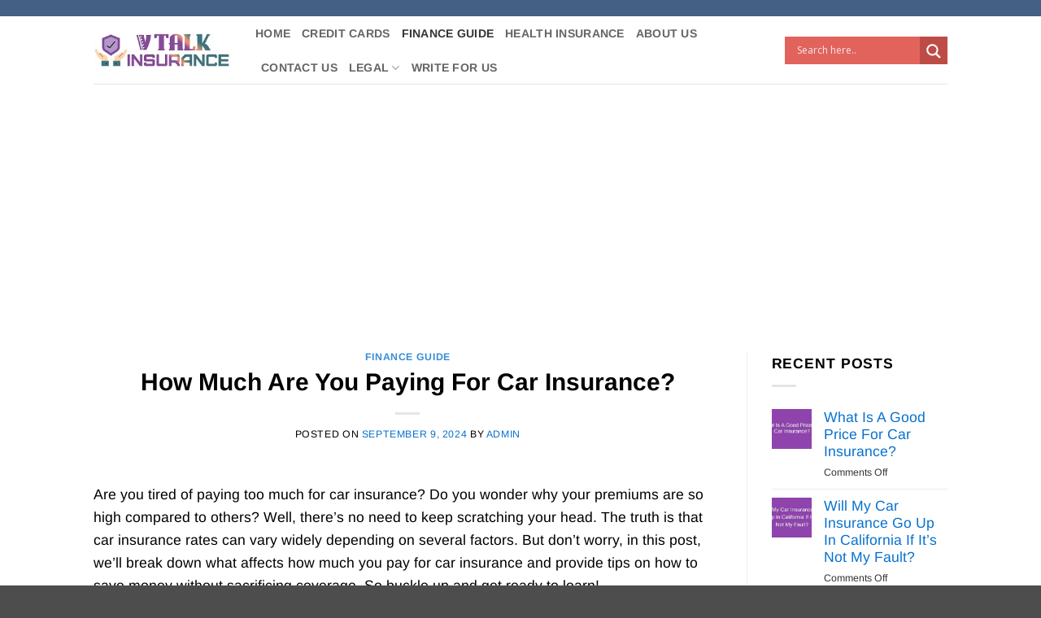

--- FILE ---
content_type: text/html; charset=utf-8
request_url: https://www.google.com/recaptcha/api2/aframe
body_size: 269
content:
<!DOCTYPE HTML><html><head><meta http-equiv="content-type" content="text/html; charset=UTF-8"></head><body><script nonce="RNGUOwh276XC6NZ97H2uSg">/** Anti-fraud and anti-abuse applications only. See google.com/recaptcha */ try{var clients={'sodar':'https://pagead2.googlesyndication.com/pagead/sodar?'};window.addEventListener("message",function(a){try{if(a.source===window.parent){var b=JSON.parse(a.data);var c=clients[b['id']];if(c){var d=document.createElement('img');d.src=c+b['params']+'&rc='+(localStorage.getItem("rc::a")?sessionStorage.getItem("rc::b"):"");window.document.body.appendChild(d);sessionStorage.setItem("rc::e",parseInt(sessionStorage.getItem("rc::e")||0)+1);localStorage.setItem("rc::h",'1768914645495');}}}catch(b){}});window.parent.postMessage("_grecaptcha_ready", "*");}catch(b){}</script></body></html>